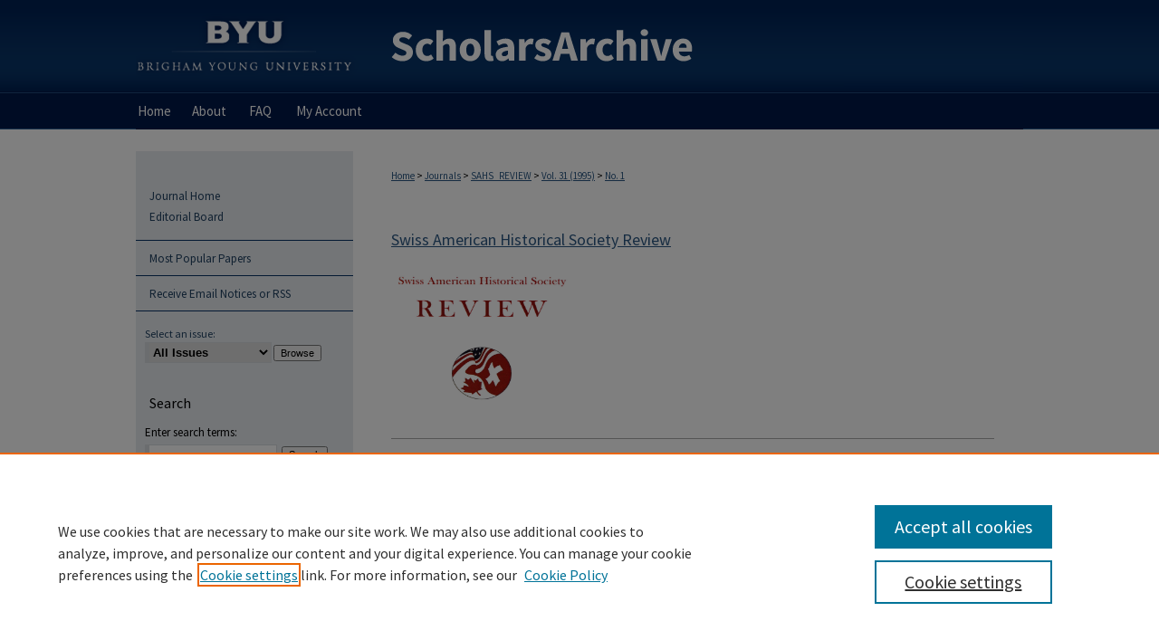

--- FILE ---
content_type: text/html; charset=UTF-8
request_url: https://scholarsarchive.byu.edu/sahs_review/vol31/iss1/1/
body_size: 7699
content:

<!DOCTYPE html>
<html lang="en">
<head><!-- inj yui3-seed: --><script type='text/javascript' src='//cdnjs.cloudflare.com/ajax/libs/yui/3.6.0/yui/yui-min.js'></script><script type='text/javascript' src='//ajax.googleapis.com/ajax/libs/jquery/1.10.2/jquery.min.js'></script><!-- Adobe Analytics --><script type='text/javascript' src='https://assets.adobedtm.com/4a848ae9611a/d0e96722185b/launch-d525bb0064d8.min.js'></script><script type='text/javascript' src=/assets/nr_browser_production.js></script>

<!-- def.1 -->
<meta charset="utf-8">
<meta name="viewport" content="width=device-width">
<title>
"Front Matter"
</title>


<!-- FILE article_meta-tags.inc --><!-- FILE: /srv/sequoia/main/data/assets/site/article_meta-tags.inc -->
<meta itemprop="name" content="Front Matter">
<meta property="og:title" content="Front Matter">
<meta name="twitter:title" content="Front Matter">
<meta name="robots" content="noodp, noydir">
<meta name="description" content=" Published on 02/01/95">
<meta itemprop="description" content=" Published on 02/01/95">
<meta name="twitter:description" content=" Published on 02/01/95">
<meta property="og:description" content=" Published on 02/01/95">
<meta name="bepress_citation_journal_title" content="Swiss American Historical Society Review">
<meta name="bepress_citation_firstpage" content="1">
<meta name="bepress_citation_title" content="Front Matter">
<meta name="bepress_citation_date" content="1995">
<meta name="bepress_citation_volume" content="31">
<meta name="bepress_citation_issue" content="1">
<!-- FILE: /srv/sequoia/main/data/assets/site/ir_download_link.inc -->
<!-- FILE: /srv/sequoia/main/data/assets/site/article_meta-tags.inc (cont) -->
<meta name="bepress_citation_pdf_url" content="https://scholarsarchive.byu.edu/cgi/viewcontent.cgi?article=1747&amp;context=sahs_review">
<meta name="bepress_citation_abstract_html_url" content="https://scholarsarchive.byu.edu/sahs_review/vol31/iss1/1">
<meta name="bepress_citation_issn" content="0883-4814">
<meta name="bepress_citation_online_date" content="2021/7/7">
<meta name="viewport" content="width=device-width">
<!-- Additional Twitter data -->
<meta name="twitter:card" content="summary">
<!-- Additional Open Graph data -->
<meta property="og:type" content="article">
<meta property="og:url" content="https://scholarsarchive.byu.edu/sahs_review/vol31/iss1/1">
<meta property="og:site_name" content="BYU ScholarsArchive">




<!-- FILE: article_meta-tags.inc (cont) -->
<meta name="bepress_is_article_cover_page" content="1">


<!-- sh.1 -->
<link rel="stylesheet" href="/sahs_review/ir-journal-style.css" type="text/css" media="screen">
<link rel="alternate" type="application/rss+xml" title="Swiss American Historical Society Review Newsfeed" href="/sahs_review/recent.rss">
<link rel="shortcut icon" href="/favicon.ico" type="image/x-icon">
<link type="text/css" rel="stylesheet" href="/assets/floatbox/floatbox.css">
<link rel="stylesheet" href="/ir-print.css" type="text/css" media="print">
<!--[if IE]>
<link rel="stylesheet" href="/ir-ie.css" type="text/css" media="screen">
<![endif]-->

<!-- JS -->
<script type="text/javascript" src="/assets/jsUtilities.js"></script>
<script type="text/javascript" src="/assets/footnoteLinks.js"></script>

<!-- end sh.1 -->




<script type="text/javascript">var pageData = {"page":{"environment":"prod","productName":"bpdg","language":"en","name":"ir_journal:volume:issue:article","businessUnit":"els:rp:st"},"visitor":{}};</script>

</head>
<body >
<!-- FILE /srv/sequoia/main/data/assets/site/ir_journal/header.pregen -->
	<!-- FILE: /srv/sequoia/main/data/assets/site/ir_journal/header_inherit.inc --><div id="sahs_review">
	
    		<!-- FILE: /srv/sequoia/main/data/scholarsarchive.byu.edu/assets/header.pregen --><!-- This is the mobile navbar file. Do not delete or move from the top of header.pregen -->
<!-- FILE: /srv/sequoia/main/data/assets/site/mobile_nav.inc --><!--[if !IE]>-->
<script src="/assets/scripts/dc-mobile/dc-responsive-nav.js"></script>

<header id="mobile-nav" class="nav-down device-fixed-height" style="visibility: hidden;">
  
  
  <nav class="nav-collapse">
    <ul>
      <li class="menu-item active device-fixed-width"><a href="https://scholarsarchive.byu.edu" title="Home" data-scroll >Home</a></li>
      <li class="menu-item device-fixed-width"><a href="https://scholarsarchive.byu.edu/do/search/advanced/" title="Search" data-scroll ><i class="icon-search"></i> Search</a></li>
      <li class="menu-item device-fixed-width"><a href="https://scholarsarchive.byu.edu/communities.html" title="Browse" data-scroll >Browse Collections</a></li>
      <li class="menu-item device-fixed-width"><a href="/cgi/myaccount.cgi?context=" title="My Account" data-scroll >My Account</a></li>
      <li class="menu-item device-fixed-width"><a href="https://scholarsarchive.byu.edu/about.html" title="About" data-scroll >About</a></li>
      <li class="menu-item device-fixed-width"><a href="https://network.bepress.com" title="Digital Commons Network" data-scroll ><img width="16" height="16" alt="DC Network" style="vertical-align:top;" src="/assets/md5images/8e240588cf8cd3a028768d4294acd7d3.png"> Digital Commons Network™</a></li>
    </ul>
  </nav>
</header>

<script src="/assets/scripts/dc-mobile/dc-mobile-nav.js"></script>
<!--<![endif]-->
<!-- FILE: /srv/sequoia/main/data/scholarsarchive.byu.edu/assets/header.pregen (cont) -->
<div id="byu">
<div id="container"><a href="#main" class="skiplink" accesskey="2" >Skip to main content</a>

<div id="header">
<!-- FILE: /srv/sequoia/main/data/assets/site/ir_logo.inc -->








	<div id="logo">
		<a href="http://home.byu.edu/home/" title="Brigham Young University" >
			<img alt="BYU ScholarsArchive" border="0" width='240' height='103' src="/assets/md5images/adbf4a60a40023cf13aa64e5bb0b559a.png">
		</a>
	</div>




<!-- FILE: /srv/sequoia/main/data/scholarsarchive.byu.edu/assets/header.pregen (cont) -->
<div id="pagetitle">

<h1><a href="https://scholarsarchive.byu.edu" title="BYU ScholarsArchive" >BYU ScholarsArchive</a></h1>
</div>
</div><div id="navigation"><!-- FILE: /srv/sequoia/main/data/assets/site/ir_navigation.inc --><div id="tabs" role="navigation" aria-label="Main"><ul><li id="tabone"><a href="https://scholarsarchive.byu.edu" title="Home" ><span>Home</span></a></li><li id="tabtwo"><a href="https://scholarsarchive.byu.edu/about.html" title="About" ><span>About</span></a></li><li id="tabthree"><a href="https://scholarsarchive.byu.edu/faq.html" title="FAQ" ><span>FAQ</span></a></li><li id="tabfour"><a href="https://scholarsarchive.byu.edu/cgi/myaccount.cgi?context=" title="My Account" ><span>My Account</span></a></li></ul></div>


<!-- FILE: /srv/sequoia/main/data/scholarsarchive.byu.edu/assets/header.pregen (cont) --></div>



<div id="wrapper">
<div id="content">
<div id="main" class="text">
<!-- FILE: /srv/sequoia/main/data/assets/site/ir_journal/header_inherit.inc (cont) -->
    

<!-- FILE: /srv/sequoia/main/data/assets/site/ir_journal/ir_breadcrumb.inc -->
	<ul id="pager">
		<li>&nbsp;</li>
		 
		<li>&nbsp;</li> 
		
	</ul>

<div class="crumbs" role="navigation" aria-label="Breadcrumb">
	<p>
		

		
		
		
			<a href="https://scholarsarchive.byu.edu" class="ignore" >Home</a>
		
		
		
		
		
		
		
		
		 <span aria-hidden="true">&gt;</span> 
			<a href="https://scholarsarchive.byu.edu/journals" class="ignore" >Journals</a>
		
		
		
		
		
		 <span aria-hidden="true">&gt;</span> 
			<a href="https://scholarsarchive.byu.edu/sahs_review" class="ignore" >SAHS_REVIEW</a>
		
		
		
		 <span aria-hidden="true">&gt;</span> 
			<a href="https://scholarsarchive.byu.edu/sahs_review/vol31" class="ignore" >Vol. 31 (1995)</a>
		
		
		
		
		
		
		 <span aria-hidden="true">&gt;</span> 
			<a href="https://scholarsarchive.byu.edu/sahs_review/vol31/iss1" class="ignore" >No. 1</a>
		
		
		
		
		
	</p>
</div>

<div class="clear">&nbsp;</div>
<!-- FILE: /srv/sequoia/main/data/assets/site/ir_journal/header_inherit.inc (cont) -->


	<!-- FILE: /srv/sequoia/main/data/assets/site/ir_journal/journal_title_inherit.inc -->
<h1 class="inherit-title">
	<a href="https://scholarsarchive.byu.edu/sahs_review" title="Swiss American Historical Society Review" >
			Swiss American Historical Society Review
	</a>
</h1>
<!-- FILE: /srv/sequoia/main/data/assets/site/ir_journal/header_inherit.inc (cont) -->



	<!-- FILE: /srv/sequoia/main/data/assets/site/ir_journal/volume/issue/ir_journal_logo.inc -->





 


	
	
		
			<img alt="Swiss American Historical Society Review" style="height:150px;width:200px;" class="ignore" width='1195' height='1037' src="/assets/md5images/be550eca05753c3574f494449323ebd1.jpg">
		
		
	




<!-- FILE: /srv/sequoia/main/data/assets/site/ir_journal/header_inherit.inc (cont) -->
<!-- FILE: /srv/sequoia/main/data/assets/site/ir_journal/header.pregen (cont) -->


<script type="text/javascript" src="/assets/floatbox/floatbox.js"></script>
<!-- FILE: /srv/sequoia/main/data/assets/site/ir_journal/article_info.inc --><!-- FILE: /srv/sequoia/main/data/assets/site/openurl.inc -->
<!-- FILE: /srv/sequoia/main/data/assets/site/ir_journal/article_info.inc (cont) -->
<!-- FILE: /srv/sequoia/main/data/assets/site/ir_download_link.inc -->
<!-- FILE: /srv/sequoia/main/data/assets/site/ir_journal/article_info.inc (cont) -->
<!-- FILE: /srv/sequoia/main/data/assets/site/ir_journal/ir_article_header.inc --><div id="sub">
<div id="alpha"><!-- FILE: /srv/sequoia/main/data/assets/site/ir_journal/article_info.inc (cont) --><div id='title' class='element'>
<h1><a href='https://scholarsarchive.byu.edu/cgi/viewcontent.cgi?article=1747&amp;context=sahs_review'>Front Matter</a></h1>
</div>
<div class='clear'></div>
<div id='authors' class='element'>
<h2 class='visually-hidden'>Authors</h2>
<p class="author"></p></div>
<div class='clear'></div>
<div id='recommended_citation' class='element'>
<h2 class='field-heading'>Recommended Citation</h2>
<!-- FILE: /srv/sequoia/main/data/assets/site/ir_journal/ir_citation.inc -->
<p class="citation">
(1995)
"Front Matter,"
<em>Swiss American Historical Society Review</em>: Vol. 31:
No.
1, Article 1.
<br>
Available at:
https://scholarsarchive.byu.edu/sahs_review/vol31/iss1/1</p>
<!-- FILE: /srv/sequoia/main/data/assets/site/ir_journal/article_info.inc (cont) --></div>
<div class='clear'></div>
</div>
    </div>
    <div id='beta_7-3'>
<!-- FILE: /srv/sequoia/main/data/assets/site/info_box_7_3.inc --><!-- FILE: /srv/sequoia/main/data/assets/site/openurl.inc -->
<!-- FILE: /srv/sequoia/main/data/assets/site/info_box_7_3.inc (cont) -->
<!-- FILE: /srv/sequoia/main/data/assets/site/ir_download_link.inc -->
<!-- FILE: /srv/sequoia/main/data/assets/site/info_box_7_3.inc (cont) -->
	<!-- FILE: /srv/sequoia/main/data/assets/site/info_box_download_button.inc --><div class="aside download-button">
      <a id="pdf" class="btn" href="https://scholarsarchive.byu.edu/cgi/viewcontent.cgi?article=1747&amp;context=sahs_review" title="PDF (1.1&nbsp;MB) opens in new window" target="_blank" > 
    	<i class="icon-download-alt" aria-hidden="true"></i>
        Download
      </a>
</div>
<!-- FILE: /srv/sequoia/main/data/assets/site/info_box_7_3.inc (cont) -->
	<!-- FILE: /srv/sequoia/main/data/assets/site/info_box_embargo.inc -->
<!-- FILE: /srv/sequoia/main/data/assets/site/info_box_7_3.inc (cont) -->
<!-- FILE: /srv/sequoia/main/data/assets/site/info_box_custom_upper.inc -->
<!-- FILE: /srv/sequoia/main/data/assets/site/info_box_7_3.inc (cont) -->
<!-- FILE: /srv/sequoia/main/data/assets/site/info_box_openurl.inc -->
<!-- FILE: /srv/sequoia/main/data/assets/site/info_box_7_3.inc (cont) -->
<!-- FILE: /srv/sequoia/main/data/assets/site/info_box_article_metrics.inc -->
<div id="article-stats" class="aside hidden">
    <p class="article-downloads-wrapper hidden"><span id="article-downloads"></span> DOWNLOADS</p>
    <p class="article-stats-date hidden">Since July 07, 2021</p>
    <p class="article-plum-metrics">
        <a href="https://plu.mx/plum/a/?repo_url=https://scholarsarchive.byu.edu/sahs_review/vol31/iss1/1" class="plumx-plum-print-popup plum-bigben-theme" data-badge="true" data-hide-when-empty="true" ></a>
    </p>
</div>
<script type="text/javascript" src="//cdn.plu.mx/widget-popup.js"></script>
<!-- Article Download Counts -->
<script type="text/javascript" src="/assets/scripts/article-downloads.pack.js"></script>
<script type="text/javascript">
    insertDownloads(23714064);
</script>
<!-- Add border to Plum badge & download counts when visible -->
<script>
// bind to event when PlumX widget loads
jQuery('body').bind('plum:widget-load', function(e){
// if Plum badge is visible
  if (jQuery('.PlumX-Popup').length) {
// remove 'hidden' class
  jQuery('#article-stats').removeClass('hidden');
  jQuery('.article-stats-date').addClass('plum-border');
  }
});
// bind to event when page loads
jQuery(window).bind('load',function(e){
// if DC downloads are visible
  if (jQuery('#article-downloads').text().length > 0) {
// add border to aside
  jQuery('#article-stats').removeClass('hidden');
  }
});
</script>
<!-- Adobe Analytics: Download Click Tracker -->
<script>
$(function() {
  // Download button click event tracker for PDFs
  $(".aside.download-button").on("click", "a#pdf", function(event) {
    pageDataTracker.trackEvent('navigationClick', {
      link: {
          location: 'aside download-button',
          name: 'pdf'
      }
    });
  });
  // Download button click event tracker for native files
  $(".aside.download-button").on("click", "a#native", function(event) {
    pageDataTracker.trackEvent('navigationClick', {
        link: {
            location: 'aside download-button',
            name: 'native'
        }
     });
  });
});
</script>
<!-- FILE: /srv/sequoia/main/data/assets/site/info_box_7_3.inc (cont) -->
	<!-- FILE: /srv/sequoia/main/data/assets/site/info_box_disciplines.inc -->
	<div id="beta-disciplines" class="aside">
		<h4>Included in</h4>
	<p>
					<a href="https://network.bepress.com/hgg/discipline/492" title="European History Commons" >European History Commons</a>, 
					<a href="https://network.bepress.com/hgg/discipline/482" title="European Languages and Societies Commons" >European Languages and Societies Commons</a>
	</p>
	</div>
<!-- FILE: /srv/sequoia/main/data/assets/site/info_box_7_3.inc (cont) -->
<!-- FILE: /srv/sequoia/main/data/assets/site/bookmark_widget.inc -->
<div id="share" class="aside">
<h2>Share</h2>
	<div class="a2a_kit a2a_kit_size_24 a2a_default_style">
    	<a class="a2a_button_facebook"></a>
    	<a class="a2a_button_linkedin"></a>
		<a class="a2a_button_whatsapp"></a>
		<a class="a2a_button_email"></a>
    	<a class="a2a_dd"></a>
    	<script async src="https://static.addtoany.com/menu/page.js"></script>
	</div>
</div>
<!-- FILE: /srv/sequoia/main/data/assets/site/info_box_7_3.inc (cont) -->
<!-- FILE: /srv/sequoia/main/data/assets/site/info_box_geolocate.inc --><!-- FILE: /srv/sequoia/main/data/assets/site/ir_geolocate_enabled_and_displayed.inc -->
<!-- FILE: /srv/sequoia/main/data/assets/site/info_box_geolocate.inc (cont) -->
<!-- FILE: /srv/sequoia/main/data/assets/site/info_box_7_3.inc (cont) -->
	<!-- FILE: /srv/sequoia/main/data/assets/site/zotero_coins.inc -->
<span class="Z3988" title="ctx_ver=Z39.88-2004&amp;rft_val_fmt=info%3Aofi%2Ffmt%3Akev%3Amtx%3Ajournal&amp;rft_id=https%3A%2F%2Fscholarsarchive.byu.edu%2Fsahs_review%2Fvol31%2Fiss1%2F1&amp;rft.atitle=Front%20Matter&amp;rft.jtitle=Swiss%20American%20Historical%20Society%20Review&amp;rft.volume=31&amp;rft.issue=1&amp;rft.issn=0883-4814&amp;rft.date=1995-02-01">COinS</span>
<!-- FILE: /srv/sequoia/main/data/assets/site/info_box_7_3.inc (cont) -->
<!-- FILE: /srv/sequoia/main/data/scholarsarchive.byu.edu/assets/info_box_custom_lower.inc -->
<!-- FILE: /srv/sequoia/main/data/assets/site/info_box_7_3.inc (cont) -->
<!-- FILE: /srv/sequoia/main/data/assets/site/ir_journal/article_info.inc (cont) --></div>
<div class='clear'>&nbsp;</div>
<!-- FILE: /srv/sequoia/main/data/assets/site/ir_article_custom_fields.inc -->
<!-- FILE: /srv/sequoia/main/data/assets/site/ir_journal/article_info.inc (cont) -->
<!-- FILE: /srv/sequoia/main/data/assets/site/ir_journal/volume/issue/article/index.html (cont) --> 

<!-- FILE /srv/sequoia/main/data/assets/site/ir_journal/footer.pregen -->
	<!-- FILE: /srv/sequoia/main/data/assets/site/ir_journal/footer_inherit_7_8.inc -->					</div>

	<div class="verticalalign">&nbsp;</div>
	<div class="clear">&nbsp;</div>

				</div>

					<div id="sidebar">
						<!-- FILE: /srv/sequoia/main/data/assets/site/ir_journal/ir_journal_sidebar_7_8.inc -->

	<!-- FILE: /srv/sequoia/main/data/assets/site/ir_journal/ir_journal_sidebar_links_7_8.inc --><ul class="sb-custom-journal">
	<li class="sb-home">
		<a href="https://scholarsarchive.byu.edu/sahs_review" title="Swiss American Historical Society Review" accesskey="1" >
				Journal Home
		</a>
	</li>
		<li class="sb-ed-board">
			<a href="https://scholarsarchive.byu.edu/sahs_review/editorialboard.html" >
				Editorial Board
			</a>
		</li>
</ul><!-- FILE: /srv/sequoia/main/data/assets/site/ir_journal/ir_journal_sidebar_7_8.inc (cont) -->
		<!-- FILE: /srv/sequoia/main/data/assets/site/urc_badge.inc -->
<!-- FILE: /srv/sequoia/main/data/assets/site/ir_journal/ir_journal_sidebar_7_8.inc (cont) -->
	<!-- FILE: /srv/sequoia/main/data/assets/site/ir_journal/ir_journal_navcontainer_7_8.inc --><div id="navcontainer">
	<ul id="navlist">
			<li class="sb-popular">
				<a href="https://scholarsarchive.byu.edu/sahs_review/topdownloads.html" title="View the top downloaded papers" >
						Most Popular Papers
				</a>
			</li>
			<li class="sb-rss">
				<a href="https://scholarsarchive.byu.edu/sahs_review/announcements.html" title="Receive notifications of new content" >
					Receive Email Notices or RSS
				</a>
			</li>
	</ul>
<!-- FILE: /srv/sequoia/main/data/assets/site/ir_journal/ir_journal_special_issue_7_8.inc -->
<!-- FILE: /srv/sequoia/main/data/assets/site/ir_journal/ir_journal_navcontainer_7_8.inc (cont) -->
</div><!-- FILE: /srv/sequoia/main/data/assets/site/ir_journal/ir_journal_sidebar_7_8.inc (cont) -->
	<!-- FILE: /srv/sequoia/main/data/assets/site/ir_journal/ir_journal_sidebar_search_7_8.inc --><div class="sidebar-search">
	<form method="post" action="https://scholarsarchive.byu.edu/cgi/redirect.cgi" id="browse">
		<label for="url">
			Select an issue:
		</label>
			<br>
		<!-- FILE: /srv/sequoia/main/data/assets/site/ir_journal/ir_journal_volume_issue_popup_7_8.inc --><div>
	<span class="border">
								<select name="url" id="url">
							<option value="https://scholarsarchive.byu.edu/sahs_review/all_issues.html">
								All Issues
							</option>
										<option value="https://scholarsarchive.byu.edu/sahs_review/vol61/iss2">
											Vol. 61, No.
											 2
										</option>
										<option value="https://scholarsarchive.byu.edu/sahs_review/vol61/iss1">
											Vol. 61, No.
											 1
										</option>
										<option value="https://scholarsarchive.byu.edu/sahs_review/vol60/iss3">
											Vol. 60, No.
											 3
										</option>
										<option value="https://scholarsarchive.byu.edu/sahs_review/vol60/iss2">
											Vol. 60, No.
											 2
										</option>
										<option value="https://scholarsarchive.byu.edu/sahs_review/vol60/iss1">
											Vol. 60, No.
											 1
										</option>
										<option value="https://scholarsarchive.byu.edu/sahs_review/vol59/iss3">
											Vol. 59, No.
											 3
										</option>
										<option value="https://scholarsarchive.byu.edu/sahs_review/vol59/iss2">
											Vol. 59, No.
											 2
										</option>
										<option value="https://scholarsarchive.byu.edu/sahs_review/vol59/iss1">
											Vol. 59, No.
											 1
										</option>
										<option value="https://scholarsarchive.byu.edu/sahs_review/vol58/iss3">
											Vol. 58, No.
											 3
										</option>
										<option value="https://scholarsarchive.byu.edu/sahs_review/vol58/iss2">
											Vol. 58, No.
											 2
										</option>
										<option value="https://scholarsarchive.byu.edu/sahs_review/vol58/iss1">
											Vol. 58, No.
											 1
										</option>
										<option value="https://scholarsarchive.byu.edu/sahs_review/vol57/iss3">
											Vol. 57, No.
											 3
										</option>
										<option value="https://scholarsarchive.byu.edu/sahs_review/vol57/iss2">
											Vol. 57, No.
											 2
										</option>
										<option value="https://scholarsarchive.byu.edu/sahs_review/vol57/iss1">
											Vol. 57, No.
											 1
										</option>
										<option value="https://scholarsarchive.byu.edu/sahs_review/vol56/iss3">
											Vol. 56, No.
											 3
										</option>
										<option value="https://scholarsarchive.byu.edu/sahs_review/vol56/iss2">
											Vol. 56, No.
											 2
										</option>
										<option value="https://scholarsarchive.byu.edu/sahs_review/vol56/iss1">
											Vol. 56, No.
											 1
										</option>
										<option value="https://scholarsarchive.byu.edu/sahs_review/vol55/iss3">
											Vol. 55, No.
											 3
										</option>
										<option value="https://scholarsarchive.byu.edu/sahs_review/vol55/iss2">
											Vol. 55, No.
											 2
										</option>
										<option value="https://scholarsarchive.byu.edu/sahs_review/vol55/iss1">
											Vol. 55, No.
											 1
										</option>
										<option value="https://scholarsarchive.byu.edu/sahs_review/vol54/iss3">
											Vol. 54, No.
											 3
										</option>
										<option value="https://scholarsarchive.byu.edu/sahs_review/vol54/iss2">
											Vol. 54, No.
											 2
										</option>
										<option value="https://scholarsarchive.byu.edu/sahs_review/vol54/iss1">
											Vol. 54, No.
											 1
										</option>
										<option value="https://scholarsarchive.byu.edu/sahs_review/vol53/iss3">
											Vol. 53, No.
											 3
										</option>
										<option value="https://scholarsarchive.byu.edu/sahs_review/vol53/iss2">
											Vol. 53, No.
											 2
										</option>
										<option value="https://scholarsarchive.byu.edu/sahs_review/vol53/iss1">
											Vol. 53, No.
											 1
										</option>
										<option value="https://scholarsarchive.byu.edu/sahs_review/vol52/iss3">
											Vol. 52, No.
											 3
										</option>
										<option value="https://scholarsarchive.byu.edu/sahs_review/vol52/iss2">
											Vol. 52, No.
											 2
										</option>
										<option value="https://scholarsarchive.byu.edu/sahs_review/vol52/iss1">
											Vol. 52, No.
											 1
										</option>
										<option value="https://scholarsarchive.byu.edu/sahs_review/vol51/iss3">
											Vol. 51, No.
											 3
										</option>
										<option value="https://scholarsarchive.byu.edu/sahs_review/vol51/iss2">
											Vol. 51, No.
											 2
										</option>
										<option value="https://scholarsarchive.byu.edu/sahs_review/vol51/iss1">
											Vol. 51, No.
											 1
										</option>
										<option value="https://scholarsarchive.byu.edu/sahs_review/vol50/iss3">
											Vol. 50, No.
											 3
										</option>
										<option value="https://scholarsarchive.byu.edu/sahs_review/vol50/iss2">
											Vol. 50, No.
											 2
										</option>
										<option value="https://scholarsarchive.byu.edu/sahs_review/vol50/iss1">
											Vol. 50, No.
											 1
										</option>
										<option value="https://scholarsarchive.byu.edu/sahs_review/vol49/iss3">
											Vol. 49, No.
											 3
										</option>
										<option value="https://scholarsarchive.byu.edu/sahs_review/vol49/iss2">
											Vol. 49, No.
											 2
										</option>
										<option value="https://scholarsarchive.byu.edu/sahs_review/vol49/iss1">
											Vol. 49, No.
											 1
										</option>
										<option value="https://scholarsarchive.byu.edu/sahs_review/vol48/iss3">
											Vol. 48, No.
											 3
										</option>
										<option value="https://scholarsarchive.byu.edu/sahs_review/vol48/iss2">
											Vol. 48, No.
											 2
										</option>
										<option value="https://scholarsarchive.byu.edu/sahs_review/vol48/iss1">
											Vol. 48, No.
											 1
										</option>
										<option value="https://scholarsarchive.byu.edu/sahs_review/vol47/iss3">
											Vol. 47, No.
											 3
										</option>
										<option value="https://scholarsarchive.byu.edu/sahs_review/vol47/iss2">
											Vol. 47, No.
											 2
										</option>
										<option value="https://scholarsarchive.byu.edu/sahs_review/vol47/iss1">
											Vol. 47, No.
											 1
										</option>
										<option value="https://scholarsarchive.byu.edu/sahs_review/vol46/iss3">
											Vol. 46, No.
											 3
										</option>
										<option value="https://scholarsarchive.byu.edu/sahs_review/vol46/iss2">
											Vol. 46, No.
											 2
										</option>
										<option value="https://scholarsarchive.byu.edu/sahs_review/vol46/iss1">
											Vol. 46, No.
											 1
										</option>
										<option value="https://scholarsarchive.byu.edu/sahs_review/vol45/iss3">
											Vol. 45, No.
											 3
										</option>
										<option value="https://scholarsarchive.byu.edu/sahs_review/vol45/iss2">
											Vol. 45, No.
											 2
										</option>
										<option value="https://scholarsarchive.byu.edu/sahs_review/vol45/iss1">
											Vol. 45, No.
											 1
										</option>
										<option value="https://scholarsarchive.byu.edu/sahs_review/vol44/iss3">
											Vol. 44, No.
											 3
										</option>
										<option value="https://scholarsarchive.byu.edu/sahs_review/vol44/iss2">
											Vol. 44, No.
											 2
										</option>
										<option value="https://scholarsarchive.byu.edu/sahs_review/vol44/iss1">
											Vol. 44, No.
											 1
										</option>
										<option value="https://scholarsarchive.byu.edu/sahs_review/vol43/iss3">
											Vol. 43, No.
											 3
										</option>
										<option value="https://scholarsarchive.byu.edu/sahs_review/vol43/iss2">
											Vol. 43, No.
											 2
										</option>
										<option value="https://scholarsarchive.byu.edu/sahs_review/vol43/iss1">
											Vol. 43, No.
											 1
										</option>
										<option value="https://scholarsarchive.byu.edu/sahs_review/vol42/iss3">
											Vol. 42, No.
											 3
										</option>
										<option value="https://scholarsarchive.byu.edu/sahs_review/vol42/iss2">
											Vol. 42, No.
											 2
										</option>
										<option value="https://scholarsarchive.byu.edu/sahs_review/vol42/iss1">
											Vol. 42, No.
											 1
										</option>
										<option value="https://scholarsarchive.byu.edu/sahs_review/vol41/iss3">
											Vol. 41, No.
											 3
										</option>
										<option value="https://scholarsarchive.byu.edu/sahs_review/vol41/iss2">
											Vol. 41, No.
											 2
										</option>
										<option value="https://scholarsarchive.byu.edu/sahs_review/vol40/iss3">
											Vol. 40, No.
											 3
										</option>
										<option value="https://scholarsarchive.byu.edu/sahs_review/vol40/iss2">
											Vol. 40, No.
											 2
										</option>
										<option value="https://scholarsarchive.byu.edu/sahs_review/vol40/iss1">
											Vol. 40, No.
											 1
										</option>
										<option value="https://scholarsarchive.byu.edu/sahs_review/vol39/iss3">
											Vol. 39, No.
											 3
										</option>
										<option value="https://scholarsarchive.byu.edu/sahs_review/vol39/iss2">
											Vol. 39, No.
											 2
										</option>
										<option value="https://scholarsarchive.byu.edu/sahs_review/vol39/iss1">
											Vol. 39, No.
											 1
										</option>
										<option value="https://scholarsarchive.byu.edu/sahs_review/vol38/iss3">
											Vol. 38, No.
											 3
										</option>
										<option value="https://scholarsarchive.byu.edu/sahs_review/vol38/iss2">
											Vol. 38, No.
											 2
										</option>
										<option value="https://scholarsarchive.byu.edu/sahs_review/vol38/iss1">
											Vol. 38, No.
											 1
										</option>
										<option value="https://scholarsarchive.byu.edu/sahs_review/vol37/iss3">
											Vol. 37, No.
											 3
										</option>
										<option value="https://scholarsarchive.byu.edu/sahs_review/vol37/iss2">
											Vol. 37, No.
											 2
										</option>
										<option value="https://scholarsarchive.byu.edu/sahs_review/vol37/iss1">
											Vol. 37, No.
											 1
										</option>
										<option value="https://scholarsarchive.byu.edu/sahs_review/vol36/iss3">
											Vol. 36, No.
											 3
										</option>
										<option value="https://scholarsarchive.byu.edu/sahs_review/vol36/iss2">
											Vol. 36, No.
											 2
										</option>
										<option value="https://scholarsarchive.byu.edu/sahs_review/vol36/iss1">
											Vol. 36, No.
											 1
										</option>
										<option value="https://scholarsarchive.byu.edu/sahs_review/vol35/iss4">
											Vol. 35, No.
											 4
										</option>
										<option value="https://scholarsarchive.byu.edu/sahs_review/vol35/iss3">
											Vol. 35, No.
											 3
										</option>
										<option value="https://scholarsarchive.byu.edu/sahs_review/vol35/iss2">
											Vol. 35, No.
											 2
										</option>
										<option value="https://scholarsarchive.byu.edu/sahs_review/vol35/iss1">
											Vol. 35, No.
											 1
										</option>
										<option value="https://scholarsarchive.byu.edu/sahs_review/vol34/iss4">
											Vol. 34, No.
											 4
										</option>
										<option value="https://scholarsarchive.byu.edu/sahs_review/vol34/iss3">
											Vol. 34, No.
											 3
										</option>
										<option value="https://scholarsarchive.byu.edu/sahs_review/vol34/iss2">
											Vol. 34, No.
											 2
										</option>
										<option value="https://scholarsarchive.byu.edu/sahs_review/vol34/iss1">
											Vol. 34, No.
											 1
										</option>
										<option value="https://scholarsarchive.byu.edu/sahs_review/vol33/iss4">
											Vol. 33, No.
											 4
										</option>
										<option value="https://scholarsarchive.byu.edu/sahs_review/vol33/iss2">
											Vol. 33, No.
											 2
										</option>
										<option value="https://scholarsarchive.byu.edu/sahs_review/vol33/iss1">
											Vol. 33, No.
											 1
										</option>
										<option value="https://scholarsarchive.byu.edu/sahs_review/vol32/iss4">
											Vol. 32, No.
											 4
										</option>
										<option value="https://scholarsarchive.byu.edu/sahs_review/vol32/iss3">
											Vol. 32, No.
											 3
										</option>
										<option value="https://scholarsarchive.byu.edu/sahs_review/vol32/iss2">
											Vol. 32, No.
											 2
										</option>
										<option value="https://scholarsarchive.byu.edu/sahs_review/vol32/iss1">
											Vol. 32, No.
											 1
										</option>
										<option value="https://scholarsarchive.byu.edu/sahs_review/vol31/iss4">
											Vol. 31, No.
											 4
										</option>
										<option value="https://scholarsarchive.byu.edu/sahs_review/vol31/iss3">
											Vol. 31, No.
											 3
										</option>
										<option value="https://scholarsarchive.byu.edu/sahs_review/vol31/iss2">
											Vol. 31, No.
											 2
										</option>
										<option value="https://scholarsarchive.byu.edu/sahs_review/vol31/iss1">
											Vol. 31, No.
											 1
										</option>
										<option value="https://scholarsarchive.byu.edu/sahs_review/vol30/iss4">
											Vol. 30, No.
											 4
										</option>
										<option value="https://scholarsarchive.byu.edu/sahs_review/vol30/iss3">
											Vol. 30, No.
											 3
										</option>
										<option value="https://scholarsarchive.byu.edu/sahs_review/vol30/iss2">
											Vol. 30, No.
											 2
										</option>
										<option value="https://scholarsarchive.byu.edu/sahs_review/vol30/iss1">
											Vol. 30, No.
											 1
										</option>
										<option value="https://scholarsarchive.byu.edu/sahs_review/vol29/iss4">
											Vol. 29, No.
											 4
										</option>
										<option value="https://scholarsarchive.byu.edu/sahs_review/vol29/iss3">
											Vol. 29, No.
											 3
										</option>
										<option value="https://scholarsarchive.byu.edu/sahs_review/vol29/iss2">
											Vol. 29, No.
											 2
										</option>
										<option value="https://scholarsarchive.byu.edu/sahs_review/vol29/iss1">
											Vol. 29, No.
											 1
										</option>
										<option value="https://scholarsarchive.byu.edu/sahs_review/vol28/iss4">
											Vol. 28, No.
											 4
										</option>
										<option value="https://scholarsarchive.byu.edu/sahs_review/vol28/iss3">
											Vol. 28, No.
											 3
										</option>
										<option value="https://scholarsarchive.byu.edu/sahs_review/vol28/iss2">
											Vol. 28, No.
											 2
										</option>
										<option value="https://scholarsarchive.byu.edu/sahs_review/vol28/iss1">
											Vol. 28, No.
											 1
										</option>
										<option value="https://scholarsarchive.byu.edu/sahs_review/vol27/iss4">
											Vol. 27, No.
											 4
										</option>
										<option value="https://scholarsarchive.byu.edu/sahs_review/vol25/iss3">
											Vol. 25, No.
											 3
										</option>
										<option value="https://scholarsarchive.byu.edu/sahs_review/vol25/iss2">
											Vol. 25, No.
											 2
										</option>
										<option value="https://scholarsarchive.byu.edu/sahs_review/vol25/iss1">
											Vol. 25, No.
											 1
										</option>
						</select>
		<input type="submit" value="Browse" class="searchbutton" style="font-size:11px;">
	</span>
</div>
<!-- FILE: /srv/sequoia/main/data/assets/site/ir_journal/ir_journal_sidebar_search_7_8.inc (cont) -->
			<div style="clear:left;">&nbsp;</div>
	</form>
	<!-- FILE: /srv/sequoia/main/data/assets/site/ir_sidebar_search_7_8.inc --><h2>Search</h2>
<form method='get' action='https://scholarsarchive.byu.edu/do/search/' id="sidebar-search">
	<label for="search" accesskey="4">
		Enter search terms:
	</label>
		<div>
			<span class="border">
				<input type="text" name='q' class="search" id="search">
			</span> 
			<input type="submit" value="Search" class="searchbutton" style="font-size:11px;">
		</div>
	<label for="context">
		Select context to search:
	</label> 
		<div>
			<span class="border">
				<select name="fq" id="context">
						<option value='virtual_ancestor_link:"https://scholarsarchive.byu.edu/sahs_review"'>in this journal</option>
					<option value='virtual_ancestor_link:"https://scholarsarchive.byu.edu"'>in this repository</option>
					<option value='virtual_ancestor_link:"http:/"'>across all repositories</option>
				</select>
			</span>
		</div>
</form>
<p class="advanced">
		<a href="https://scholarsarchive.byu.edu/do/search/advanced/?fq=virtual_ancestor_link:%22https://scholarsarchive.byu.edu/sahs_review%22" >
			Advanced Search
		</a>
</p>
<!-- FILE: /srv/sequoia/main/data/assets/site/ir_journal/ir_journal_sidebar_search_7_8.inc (cont) -->
</div>
<!-- FILE: /srv/sequoia/main/data/assets/site/ir_journal/ir_journal_sidebar_7_8.inc (cont) -->
	<!-- FILE: /srv/sequoia/main/data/scholarsarchive.byu.edu/assets/ir_journal/ir_journal_issn_7_8.inc -->	<div id="issn">
		<p class="sb-issn">ISSN: 0883-4814</p>
		<p class="sb-sa-issn">ScholarsArchive ISSN: 2572-4479</p>
	</div>
	<div class="clear">&nbsp;</div><!-- FILE: /srv/sequoia/main/data/assets/site/ir_journal/ir_journal_sidebar_7_8.inc (cont) -->
	<!-- FILE: /srv/sequoia/main/data/assets/site/ir_journal/ir_journal_custom_lower_7_8.inc --><!-- FILE: /srv/sequoia/main/data/assets/site/ir_journal/ir_journal_sidebar_7_8.inc (cont) -->
	<!-- FILE: /srv/sequoia/main/data/assets/site/ir_journal/ir_custom_sidebar_images.inc --><!-- FILE: /srv/sequoia/main/data/assets/site/ir_journal/ir_journal_sidebar_7_8.inc (cont) -->
	<!-- FILE: /srv/sequoia/main/data/assets/site/ir_sidebar_geolocate.inc --><!-- FILE: /srv/sequoia/main/data/assets/site/ir_geolocate_enabled_and_displayed.inc -->
<!-- FILE: /srv/sequoia/main/data/assets/site/ir_sidebar_geolocate.inc (cont) -->
<!-- FILE: /srv/sequoia/main/data/assets/site/ir_journal/ir_journal_sidebar_7_8.inc (cont) -->
	<!-- FILE: /srv/sequoia/main/data/assets/site/ir_journal/ir_journal_custom_lowest_7_8.inc --><!-- FILE: /srv/sequoia/main/data/assets/site/ir_journal/ir_journal_sidebar_7_8.inc (cont) -->

<!-- FILE: /srv/sequoia/main/data/assets/site/ir_journal/footer_inherit_7_8.inc (cont) -->
							<div class="verticalalign">&nbsp;</div>
					</div>

			</div>

			
				<!-- FILE: /srv/sequoia/main/data/assets/site/ir_footer_content.inc --><div id="footer" role="contentinfo">
	
	
	<!-- FILE: /srv/sequoia/main/data/assets/site/ir_bepress_logo.inc --><div id="bepress">

<a href="https://www.elsevier.com/solutions/digital-commons" title="Elsevier - Digital Commons" >
	<em>Elsevier - Digital Commons</em>
</a>

</div>
<!-- FILE: /srv/sequoia/main/data/assets/site/ir_footer_content.inc (cont) -->
	<p>
		<a href="https://scholarsarchive.byu.edu" title="Home page" accesskey="1" >Home</a> | 
		<a href="https://scholarsarchive.byu.edu/about.html" title="About" >About</a> | 
		<a href="https://scholarsarchive.byu.edu/faq.html" title="FAQ" >FAQ</a> | 
		<a href="/cgi/myaccount.cgi?context=" title="My Account Page" accesskey="3" >My Account</a> | 
		<a href="https://scholarsarchive.byu.edu/accessibility.html" title="Accessibility Statement" accesskey="0" >Accessibility Statement</a>
	</p>
	<p>
	
	
		<a class="secondary-link" href="https://www.elsevier.com/legal/privacy-policy" title="Privacy Policy" >Privacy</a>
	
		<a class="secondary-link" href="https://www.elsevier.com/legal/elsevier-website-terms-and-conditions" title="Copyright Policy" >Copyright</a>	
	</p> 
	
</div>

<!-- FILE: /srv/sequoia/main/data/assets/site/ir_journal/footer_inherit_7_8.inc (cont) -->
					

		</div>
	</div>
</div>

<!-- FILE: /srv/sequoia/main/data/scholarsarchive.byu.edu/assets/ir_analytics.inc --><script>
  (function(i,s,o,g,r,a,m){i['GoogleAnalyticsObject']=r;i[r]=i[r]||function(){
  (i[r].q=i[r].q||[]).push(arguments)},i[r].l=1*new Date();a=s.createElement(o),
  m=s.getElementsByTagName(o)[0];a.async=1;a.src=g;m.parentNode.insertBefore(a,m)
  })(window,document,'script','//www.google-analytics.com/analytics.js','ga');

  ga('create', 'UA-50600994-11', 'byu.edu');
  ga('send', 'pageview');

</script>

<!-- SiteCatalyst code version: G.9. Copyright 1997-2004 Omniture, Inc. More info available at http://www.omniture.com --> <script language='JavaScript' type='text/javascript'>var s_pageName = 'ScholarsArchive - ' + document.title; var s_channel = 'ScholarsArchive'; var s_server = 'scholarsarchive.byu.edu<http://scholarsarchive.byu.edu>'; var s_pageType = s_prop1 = s_prop2 = s_prop3 = s_prop4 = s_prop5 = ''; //</script><script language='JavaScript' src='https://media.lib.byu.edu/assets/js/omniture/s_code_remote.js' type='text/javascript'></script> <!-- End SiteCatalyst code version: G.9. --><!-- FILE: /srv/sequoia/main/data/assets/site/ir_journal/footer_inherit_7_8.inc (cont) -->

<!-- FILE: /srv/sequoia/main/data/assets/site/ir_journal/footer.pregen (cont) -->

<script type='text/javascript' src='/assets/scripts/bpbootstrap-20160726.pack.js'></script><script type='text/javascript'>BPBootstrap.init({appendCookie:''})</script></body></html>


--- FILE ---
content_type: text/css
request_url: https://scholarsarchive.byu.edu/sahs_review/ir-journal-style.css
body_size: -33
content:
 
	@import url("/sahs_review/ir-style.css");
	@import url("/ir-custom.css");
	@import url("/sahs_review/ir-custom.css");
	@import url("/ir-local.css");
	@import url("/sahs_review/ir-local.css");


